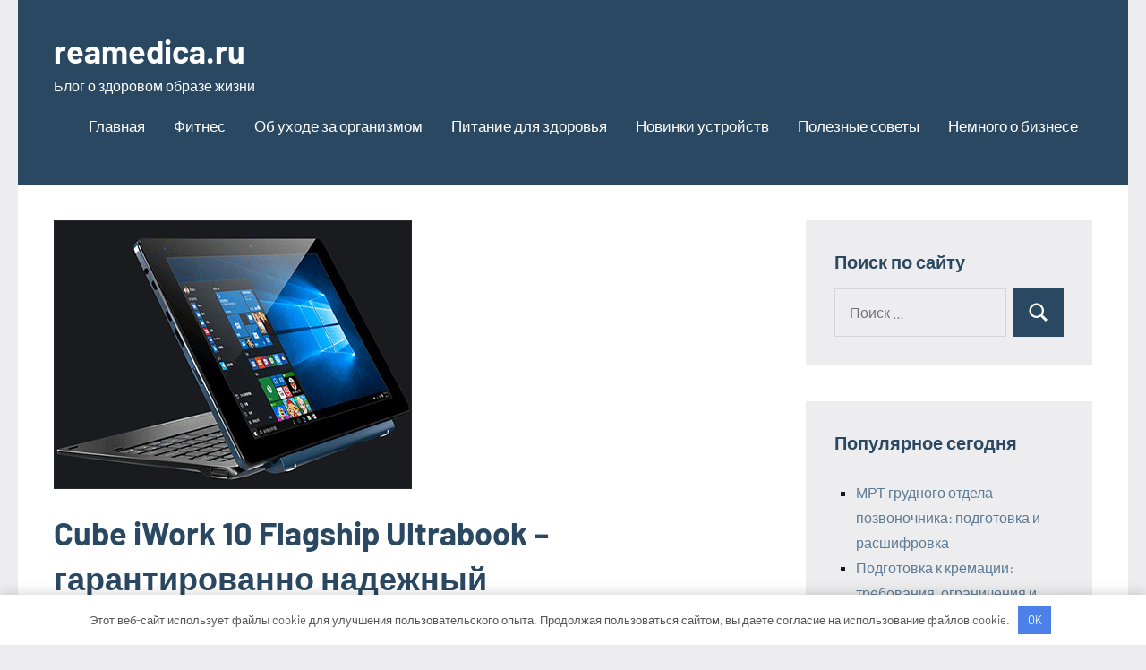

--- FILE ---
content_type: text/html; charset=UTF-8
request_url: https://reamedica.ru/cube-iwork-10-flagship-ultrabook-garantirovanno-nadejnyi/
body_size: 14663
content:
<!DOCTYPE html> <html lang="ru-RU"> <head> <meta charset="UTF-8"> <meta name="viewport" content="width=device-width, initial-scale=1"> <link rel="profile" href="http://gmpg.org/xfn/11"> <meta name='robots' content='index, follow, max-image-preview:large, max-snippet:-1, max-video-preview:-1'/> <!-- This site is optimized with the Yoast SEO plugin v23.3 - https://yoast.com/wordpress/plugins/seo/ --> <title>Cube iWork 10 Flagship Ultrabook – гарантированно надежный - reamedica.ru</title> <meta name="description" content="Cube iWork 10 Flagship Ultrabook – гарантированно надежный"/> <link rel="canonical" href="https://reamedica.ru/cube-iwork-10-flagship-ultrabook-garantirovanno-nadejnyi/"/> <meta property="og:locale" content="ru_RU"/> <meta property="og:type" content="article"/> <meta property="og:title" content="Cube iWork 10 Flagship Ultrabook – гарантированно надежный - reamedica.ru"/> <meta property="og:description" content="Cube iWork 10 Flagship Ultrabook – гарантированно надежный"/> <meta property="og:url" content="https://reamedica.ru/cube-iwork-10-flagship-ultrabook-garantirovanno-nadejnyi/"/> <meta property="og:site_name" content="reamedica.ru"/> <meta property="article:published_time" content="2023-07-05T23:42:32+00:00"/> <meta property="og:image" content="https://reamedica.ru/wp-content/uploads/2023/07/cube-iwork-10-flagship-ultrabook-garantirovanno-nadezhnyj-fbdfa64.gif"/> <meta property="og:image:width" content="400"/> <meta property="og:image:height" content="300"/> <meta property="og:image:type" content="image/gif"/> <meta name="author" content="reamedica_ru"/> <meta name="twitter:card" content="summary_large_image"/> <meta name="twitter:label1" content="Написано автором"/> <meta name="twitter:data1" content="reamedica_ru"/> <script type="application/ld+json" class="yoast-schema-graph">{"@context":"https://schema.org","@graph":[{"@type":"WebPage","@id":"https://reamedica.ru/cube-iwork-10-flagship-ultrabook-garantirovanno-nadejnyi/","url":"https://reamedica.ru/cube-iwork-10-flagship-ultrabook-garantirovanno-nadejnyi/","name":"Cube iWork 10 Flagship Ultrabook – гарантированно надежный - reamedica.ru","isPartOf":{"@id":"https://reamedica.ru/#website"},"primaryImageOfPage":{"@id":"https://reamedica.ru/cube-iwork-10-flagship-ultrabook-garantirovanno-nadejnyi/#primaryimage"},"image":{"@id":"https://reamedica.ru/cube-iwork-10-flagship-ultrabook-garantirovanno-nadejnyi/#primaryimage"},"thumbnailUrl":"https://reamedica.ru/wp-content/uploads/2023/07/cube-iwork-10-flagship-ultrabook-garantirovanno-nadezhnyj-fbdfa64.gif","datePublished":"2023-07-05T23:42:32+00:00","dateModified":"2023-07-05T23:42:32+00:00","author":{"@id":"https://reamedica.ru/#/schema/person/b2423c60d3de60ea8985388a20c9a166"},"description":"Cube iWork 10 Flagship Ultrabook – гарантированно надежный","breadcrumb":{"@id":"https://reamedica.ru/cube-iwork-10-flagship-ultrabook-garantirovanno-nadejnyi/#breadcrumb"},"inLanguage":"ru-RU","potentialAction":[{"@type":"ReadAction","target":["https://reamedica.ru/cube-iwork-10-flagship-ultrabook-garantirovanno-nadejnyi/"]}]},{"@type":"ImageObject","inLanguage":"ru-RU","@id":"https://reamedica.ru/cube-iwork-10-flagship-ultrabook-garantirovanno-nadejnyi/#primaryimage","url":"https://reamedica.ru/wp-content/uploads/2023/07/cube-iwork-10-flagship-ultrabook-garantirovanno-nadezhnyj-fbdfa64.gif","contentUrl":"https://reamedica.ru/wp-content/uploads/2023/07/cube-iwork-10-flagship-ultrabook-garantirovanno-nadezhnyj-fbdfa64.gif","width":400,"height":300},{"@type":"BreadcrumbList","@id":"https://reamedica.ru/cube-iwork-10-flagship-ultrabook-garantirovanno-nadejnyi/#breadcrumb","itemListElement":[{"@type":"ListItem","position":1,"name":"Главная страница","item":"https://reamedica.ru/"},{"@type":"ListItem","position":2,"name":"Cube iWork 10 Flagship Ultrabook – гарантированно надежный"}]},{"@type":"WebSite","@id":"https://reamedica.ru/#website","url":"https://reamedica.ru/","name":"reamedica.ru","description":"Блог о здоровом образе жизни","potentialAction":[{"@type":"SearchAction","target":{"@type":"EntryPoint","urlTemplate":"https://reamedica.ru/?s={search_term_string}"},"query-input":"required name=search_term_string"}],"inLanguage":"ru-RU"},{"@type":"Person","@id":"https://reamedica.ru/#/schema/person/b2423c60d3de60ea8985388a20c9a166","name":"reamedica_ru","image":{"@type":"ImageObject","inLanguage":"ru-RU","@id":"https://reamedica.ru/#/schema/person/image/","url":"https://secure.gravatar.com/avatar/9edc55c21095d12c6712a21fe19d24462fca55d04972cf3f8670c08f1e056aa7?s=96&d=mm&r=g","contentUrl":"https://secure.gravatar.com/avatar/9edc55c21095d12c6712a21fe19d24462fca55d04972cf3f8670c08f1e056aa7?s=96&d=mm&r=g","caption":"reamedica_ru"},"sameAs":["http://reamedica.ru"],"url":"https://reamedica.ru/author/reamedica_ru/"}]}</script> <!-- / Yoast SEO plugin. --> <link rel="alternate" type="application/rss+xml" title="reamedica.ru &raquo; Лента" href="https://reamedica.ru/feed/"/> <link rel="alternate" type="application/rss+xml" title="reamedica.ru &raquo; Лента комментариев" href="https://reamedica.ru/comments/feed/"/> <link rel="alternate" type="application/rss+xml" title="reamedica.ru &raquo; Лента комментариев к &laquo;Cube iWork 10 Flagship Ultrabook – гарантированно надежный&raquo;" href="https://reamedica.ru/cube-iwork-10-flagship-ultrabook-garantirovanno-nadejnyi/feed/"/> <link rel="alternate" title="oEmbed (JSON)" type="application/json+oembed" href="https://reamedica.ru/wp-json/oembed/1.0/embed?url=https%3A%2F%2Freamedica.ru%2Fcube-iwork-10-flagship-ultrabook-garantirovanno-nadejnyi%2F"/> <link rel="alternate" title="oEmbed (XML)" type="text/xml+oembed" href="https://reamedica.ru/wp-json/oembed/1.0/embed?url=https%3A%2F%2Freamedica.ru%2Fcube-iwork-10-flagship-ultrabook-garantirovanno-nadejnyi%2F&#038;format=xml"/> <style id='wp-img-auto-sizes-contain-inline-css' type='text/css'> img:is([sizes=auto i],[sizes^="auto," i]){contain-intrinsic-size:3000px 1500px} /*# sourceURL=wp-img-auto-sizes-contain-inline-css */ </style> <link rel='stylesheet' id='occasio-theme-fonts-css' href='https://reamedica.ru/wp-content/fonts/353ee6c9c5166e5a5cafc130b0857fd9.css?ver=20201110' type='text/css' media='all'/> <style id='wp-emoji-styles-inline-css' type='text/css'> img.wp-smiley, img.emoji { display: inline !important; border: none !important; box-shadow: none !important; height: 1em !important; width: 1em !important; margin: 0 0.07em !important; vertical-align: -0.1em !important; background: none !important; padding: 0 !important; } /*# sourceURL=wp-emoji-styles-inline-css */ </style> <style id='classic-theme-styles-inline-css' type='text/css'> /*! This file is auto-generated */ .wp-block-button__link{color:#fff;background-color:#32373c;border-radius:9999px;box-shadow:none;text-decoration:none;padding:calc(.667em + 2px) calc(1.333em + 2px);font-size:1.125em}.wp-block-file__button{background:#32373c;color:#fff;text-decoration:none} /*# sourceURL=/wp-includes/css/classic-themes.min.css */ </style> <link rel='stylesheet' id='contact-form-7-css' href='https://reamedica.ru/wp-content/plugins/contact-form-7/includes/css/styles.css?ver=5.9.8' type='text/css' media='all'/> <link rel='stylesheet' id='ez-toc-css' href='https://reamedica.ru/wp-content/plugins/easy-table-of-contents/assets/css/screen.min.css?ver=2.0.68.1' type='text/css' media='all'/> <style id='ez-toc-inline-css' type='text/css'> div#ez-toc-container .ez-toc-title {font-size: 120%;}div#ez-toc-container .ez-toc-title {font-weight: 500;}div#ez-toc-container ul li {font-size: 95%;}div#ez-toc-container ul li {font-weight: 500;}div#ez-toc-container nav ul ul li {font-size: 90%;} .ez-toc-container-direction {direction: ltr;}.ez-toc-counter ul{counter-reset: item ;}.ez-toc-counter nav ul li a::before {content: counters(item, '.', decimal) '. ';display: inline-block;counter-increment: item;flex-grow: 0;flex-shrink: 0;margin-right: .2em; float: left; }.ez-toc-widget-direction {direction: ltr;}.ez-toc-widget-container ul{counter-reset: item ;}.ez-toc-widget-container nav ul li a::before {content: counters(item, '.', decimal) '. ';display: inline-block;counter-increment: item;flex-grow: 0;flex-shrink: 0;margin-right: .2em; float: left; } /*# sourceURL=ez-toc-inline-css */ </style> <link rel='stylesheet' id='occasio-stylesheet-css' href='https://reamedica.ru/wp-content/themes/occasio/style.css?ver=1.1.2' type='text/css' media='all'/> <script type="text/javascript" src="https://reamedica.ru/wp-includes/js/jquery/jquery.min.js?ver=3.7.1" id="jquery-core-js"></script> <script type="text/javascript" src="https://reamedica.ru/wp-includes/js/jquery/jquery-migrate.min.js?ver=3.4.1" id="jquery-migrate-js"></script> <script type="text/javascript" src="https://reamedica.ru/wp-content/themes/occasio/assets/js/svgxuse.min.js?ver=1.2.6" id="svgxuse-js"></script> <link rel="https://api.w.org/" href="https://reamedica.ru/wp-json/"/><link rel="alternate" title="JSON" type="application/json" href="https://reamedica.ru/wp-json/wp/v2/posts/161"/><link rel="EditURI" type="application/rsd+xml" title="RSD" href="https://reamedica.ru/xmlrpc.php?rsd"/> <meta name="generator" content="WordPress 6.9"/> <link rel='shortlink' href='https://reamedica.ru/?p=161'/> <style>.pseudo-clearfy-link { color: #008acf; cursor: pointer;}.pseudo-clearfy-link:hover { text-decoration: none;}</style><meta name="e84c97e4c988151ac6045d42803e7081" content=""> <meta name="yandex-verification" content="e3616a0a3adc17c3"/> <link rel="icon" href="https://reamedica.ru/wp-content/uploads/2023/07/cropped-reamedica-32x32.jpg" sizes="32x32"/> <link rel="icon" href="https://reamedica.ru/wp-content/uploads/2023/07/cropped-reamedica-192x192.jpg" sizes="192x192"/> <link rel="apple-touch-icon" href="https://reamedica.ru/wp-content/uploads/2023/07/cropped-reamedica-180x180.jpg"/> <meta name="msapplication-TileImage" content="https://reamedica.ru/wp-content/uploads/2023/07/cropped-reamedica-270x270.jpg"/> <style>.clearfy-cookie { position:fixed; left:0; right:0; bottom:0; padding:12px; color:#555555; background:#ffffff; -webkit-box-shadow:0 0 15px rgba(0,0,0,.2); -moz-box-shadow:0 0 15px rgba(0,0,0,.2); box-shadow:0 0 15px rgba(0,0,0,.2); z-index:9999; font-size: 13px; transition: .3s; }.clearfy-cookie--left { left: 20px; bottom: 20px; right: auto; max-width: 400px; margin-right: 20px; }.clearfy-cookie--right { left: auto; bottom: 20px; right: 20px; max-width: 400px; margin-left: 20px; }.clearfy-cookie.clearfy-cookie-hide { transform: translateY(150%) translateZ(0); opacity: 0; }.clearfy-cookie-container { max-width:1170px; margin:0 auto; text-align:center; }.clearfy-cookie-accept { background:#4b81e8; color:#fff; border:0; padding:.4em .8em; margin: 0 .5em; font-size: 13px; cursor: pointer; }.clearfy-cookie-accept:hover,.clearfy-cookie-accept:focus { opacity: .9; }</style><style id='global-styles-inline-css' type='text/css'>
:root{--wp--preset--aspect-ratio--square: 1;--wp--preset--aspect-ratio--4-3: 4/3;--wp--preset--aspect-ratio--3-4: 3/4;--wp--preset--aspect-ratio--3-2: 3/2;--wp--preset--aspect-ratio--2-3: 2/3;--wp--preset--aspect-ratio--16-9: 16/9;--wp--preset--aspect-ratio--9-16: 9/16;--wp--preset--color--black: #000000;--wp--preset--color--cyan-bluish-gray: #abb8c3;--wp--preset--color--white: #ffffff;--wp--preset--color--pale-pink: #f78da7;--wp--preset--color--vivid-red: #cf2e2e;--wp--preset--color--luminous-vivid-orange: #ff6900;--wp--preset--color--luminous-vivid-amber: #fcb900;--wp--preset--color--light-green-cyan: #7bdcb5;--wp--preset--color--vivid-green-cyan: #00d084;--wp--preset--color--pale-cyan-blue: #8ed1fc;--wp--preset--color--vivid-cyan-blue: #0693e3;--wp--preset--color--vivid-purple: #9b51e0;--wp--preset--color--primary: #2a4861;--wp--preset--color--secondary: #5d7b94;--wp--preset--color--tertiary: #90aec7;--wp--preset--color--accent: #60945d;--wp--preset--color--highlight: #915d94;--wp--preset--color--light-gray: #ededef;--wp--preset--color--gray: #84848f;--wp--preset--color--dark-gray: #24242f;--wp--preset--gradient--vivid-cyan-blue-to-vivid-purple: linear-gradient(135deg,rgb(6,147,227) 0%,rgb(155,81,224) 100%);--wp--preset--gradient--light-green-cyan-to-vivid-green-cyan: linear-gradient(135deg,rgb(122,220,180) 0%,rgb(0,208,130) 100%);--wp--preset--gradient--luminous-vivid-amber-to-luminous-vivid-orange: linear-gradient(135deg,rgb(252,185,0) 0%,rgb(255,105,0) 100%);--wp--preset--gradient--luminous-vivid-orange-to-vivid-red: linear-gradient(135deg,rgb(255,105,0) 0%,rgb(207,46,46) 100%);--wp--preset--gradient--very-light-gray-to-cyan-bluish-gray: linear-gradient(135deg,rgb(238,238,238) 0%,rgb(169,184,195) 100%);--wp--preset--gradient--cool-to-warm-spectrum: linear-gradient(135deg,rgb(74,234,220) 0%,rgb(151,120,209) 20%,rgb(207,42,186) 40%,rgb(238,44,130) 60%,rgb(251,105,98) 80%,rgb(254,248,76) 100%);--wp--preset--gradient--blush-light-purple: linear-gradient(135deg,rgb(255,206,236) 0%,rgb(152,150,240) 100%);--wp--preset--gradient--blush-bordeaux: linear-gradient(135deg,rgb(254,205,165) 0%,rgb(254,45,45) 50%,rgb(107,0,62) 100%);--wp--preset--gradient--luminous-dusk: linear-gradient(135deg,rgb(255,203,112) 0%,rgb(199,81,192) 50%,rgb(65,88,208) 100%);--wp--preset--gradient--pale-ocean: linear-gradient(135deg,rgb(255,245,203) 0%,rgb(182,227,212) 50%,rgb(51,167,181) 100%);--wp--preset--gradient--electric-grass: linear-gradient(135deg,rgb(202,248,128) 0%,rgb(113,206,126) 100%);--wp--preset--gradient--midnight: linear-gradient(135deg,rgb(2,3,129) 0%,rgb(40,116,252) 100%);--wp--preset--font-size--small: 16px;--wp--preset--font-size--medium: 24px;--wp--preset--font-size--large: 36px;--wp--preset--font-size--x-large: 42px;--wp--preset--font-size--extra-large: 48px;--wp--preset--font-size--huge: 64px;--wp--preset--spacing--20: 0.44rem;--wp--preset--spacing--30: 0.67rem;--wp--preset--spacing--40: 1rem;--wp--preset--spacing--50: 1.5rem;--wp--preset--spacing--60: 2.25rem;--wp--preset--spacing--70: 3.38rem;--wp--preset--spacing--80: 5.06rem;--wp--preset--shadow--natural: 6px 6px 9px rgba(0, 0, 0, 0.2);--wp--preset--shadow--deep: 12px 12px 50px rgba(0, 0, 0, 0.4);--wp--preset--shadow--sharp: 6px 6px 0px rgba(0, 0, 0, 0.2);--wp--preset--shadow--outlined: 6px 6px 0px -3px rgb(255, 255, 255), 6px 6px rgb(0, 0, 0);--wp--preset--shadow--crisp: 6px 6px 0px rgb(0, 0, 0);}:where(.is-layout-flex){gap: 0.5em;}:where(.is-layout-grid){gap: 0.5em;}body .is-layout-flex{display: flex;}.is-layout-flex{flex-wrap: wrap;align-items: center;}.is-layout-flex > :is(*, div){margin: 0;}body .is-layout-grid{display: grid;}.is-layout-grid > :is(*, div){margin: 0;}:where(.wp-block-columns.is-layout-flex){gap: 2em;}:where(.wp-block-columns.is-layout-grid){gap: 2em;}:where(.wp-block-post-template.is-layout-flex){gap: 1.25em;}:where(.wp-block-post-template.is-layout-grid){gap: 1.25em;}.has-black-color{color: var(--wp--preset--color--black) !important;}.has-cyan-bluish-gray-color{color: var(--wp--preset--color--cyan-bluish-gray) !important;}.has-white-color{color: var(--wp--preset--color--white) !important;}.has-pale-pink-color{color: var(--wp--preset--color--pale-pink) !important;}.has-vivid-red-color{color: var(--wp--preset--color--vivid-red) !important;}.has-luminous-vivid-orange-color{color: var(--wp--preset--color--luminous-vivid-orange) !important;}.has-luminous-vivid-amber-color{color: var(--wp--preset--color--luminous-vivid-amber) !important;}.has-light-green-cyan-color{color: var(--wp--preset--color--light-green-cyan) !important;}.has-vivid-green-cyan-color{color: var(--wp--preset--color--vivid-green-cyan) !important;}.has-pale-cyan-blue-color{color: var(--wp--preset--color--pale-cyan-blue) !important;}.has-vivid-cyan-blue-color{color: var(--wp--preset--color--vivid-cyan-blue) !important;}.has-vivid-purple-color{color: var(--wp--preset--color--vivid-purple) !important;}.has-black-background-color{background-color: var(--wp--preset--color--black) !important;}.has-cyan-bluish-gray-background-color{background-color: var(--wp--preset--color--cyan-bluish-gray) !important;}.has-white-background-color{background-color: var(--wp--preset--color--white) !important;}.has-pale-pink-background-color{background-color: var(--wp--preset--color--pale-pink) !important;}.has-vivid-red-background-color{background-color: var(--wp--preset--color--vivid-red) !important;}.has-luminous-vivid-orange-background-color{background-color: var(--wp--preset--color--luminous-vivid-orange) !important;}.has-luminous-vivid-amber-background-color{background-color: var(--wp--preset--color--luminous-vivid-amber) !important;}.has-light-green-cyan-background-color{background-color: var(--wp--preset--color--light-green-cyan) !important;}.has-vivid-green-cyan-background-color{background-color: var(--wp--preset--color--vivid-green-cyan) !important;}.has-pale-cyan-blue-background-color{background-color: var(--wp--preset--color--pale-cyan-blue) !important;}.has-vivid-cyan-blue-background-color{background-color: var(--wp--preset--color--vivid-cyan-blue) !important;}.has-vivid-purple-background-color{background-color: var(--wp--preset--color--vivid-purple) !important;}.has-black-border-color{border-color: var(--wp--preset--color--black) !important;}.has-cyan-bluish-gray-border-color{border-color: var(--wp--preset--color--cyan-bluish-gray) !important;}.has-white-border-color{border-color: var(--wp--preset--color--white) !important;}.has-pale-pink-border-color{border-color: var(--wp--preset--color--pale-pink) !important;}.has-vivid-red-border-color{border-color: var(--wp--preset--color--vivid-red) !important;}.has-luminous-vivid-orange-border-color{border-color: var(--wp--preset--color--luminous-vivid-orange) !important;}.has-luminous-vivid-amber-border-color{border-color: var(--wp--preset--color--luminous-vivid-amber) !important;}.has-light-green-cyan-border-color{border-color: var(--wp--preset--color--light-green-cyan) !important;}.has-vivid-green-cyan-border-color{border-color: var(--wp--preset--color--vivid-green-cyan) !important;}.has-pale-cyan-blue-border-color{border-color: var(--wp--preset--color--pale-cyan-blue) !important;}.has-vivid-cyan-blue-border-color{border-color: var(--wp--preset--color--vivid-cyan-blue) !important;}.has-vivid-purple-border-color{border-color: var(--wp--preset--color--vivid-purple) !important;}.has-vivid-cyan-blue-to-vivid-purple-gradient-background{background: var(--wp--preset--gradient--vivid-cyan-blue-to-vivid-purple) !important;}.has-light-green-cyan-to-vivid-green-cyan-gradient-background{background: var(--wp--preset--gradient--light-green-cyan-to-vivid-green-cyan) !important;}.has-luminous-vivid-amber-to-luminous-vivid-orange-gradient-background{background: var(--wp--preset--gradient--luminous-vivid-amber-to-luminous-vivid-orange) !important;}.has-luminous-vivid-orange-to-vivid-red-gradient-background{background: var(--wp--preset--gradient--luminous-vivid-orange-to-vivid-red) !important;}.has-very-light-gray-to-cyan-bluish-gray-gradient-background{background: var(--wp--preset--gradient--very-light-gray-to-cyan-bluish-gray) !important;}.has-cool-to-warm-spectrum-gradient-background{background: var(--wp--preset--gradient--cool-to-warm-spectrum) !important;}.has-blush-light-purple-gradient-background{background: var(--wp--preset--gradient--blush-light-purple) !important;}.has-blush-bordeaux-gradient-background{background: var(--wp--preset--gradient--blush-bordeaux) !important;}.has-luminous-dusk-gradient-background{background: var(--wp--preset--gradient--luminous-dusk) !important;}.has-pale-ocean-gradient-background{background: var(--wp--preset--gradient--pale-ocean) !important;}.has-electric-grass-gradient-background{background: var(--wp--preset--gradient--electric-grass) !important;}.has-midnight-gradient-background{background: var(--wp--preset--gradient--midnight) !important;}.has-small-font-size{font-size: var(--wp--preset--font-size--small) !important;}.has-medium-font-size{font-size: var(--wp--preset--font-size--medium) !important;}.has-large-font-size{font-size: var(--wp--preset--font-size--large) !important;}.has-x-large-font-size{font-size: var(--wp--preset--font-size--x-large) !important;}
/*# sourceURL=global-styles-inline-css */
</style>
</head> <body class="wp-singular post-template-default single single-post postid-161 single-format-standard wp-embed-responsive wp-theme-occasio centered-theme-layout has-sidebar date-hidden comments-hidden is-blog-page"> <div id="page" class="site"> <a class="skip-link screen-reader-text" href="#content">Перейти к содержимому</a> <header id="masthead" class="site-header" role="banner"> <div class="header-main"> <div class="site-branding"> <p class="site-title"><a href="https://reamedica.ru/" rel="home">reamedica.ru</a></p> <p class="site-description">Блог о здоровом образе жизни</p> </div><!-- .site-branding --> <button class="primary-menu-toggle menu-toggle" aria-controls="primary-menu" aria-expanded="false" > <svg class="icon icon-menu" aria-hidden="true" role="img"> <use xlink:href="https://reamedica.ru/wp-content/themes/occasio/assets/icons/genericons-neue.svg#menu"></use> </svg><svg class="icon icon-close" aria-hidden="true" role="img"> <use xlink:href="https://reamedica.ru/wp-content/themes/occasio/assets/icons/genericons-neue.svg#close"></use> </svg> <span class="menu-toggle-text">Меню</span> </button> <div class="primary-navigation"> <nav id="site-navigation" class="main-navigation" role="navigation" aria-label="Основное меню"> <ul id="primary-menu" class="menu"><li id="menu-item-41" class="menu-item menu-item-type-custom menu-item-object-custom menu-item-home menu-item-41"><a href="https://reamedica.ru/">Главная</a></li> <li id="menu-item-47" class="menu-item menu-item-type-taxonomy menu-item-object-category menu-item-47"><a href="https://reamedica.ru/category/fitnes/">Фитнес</a></li> <li id="menu-item-44" class="menu-item menu-item-type-taxonomy menu-item-object-category menu-item-44"><a href="https://reamedica.ru/category/ob-uhode-za-organizmom/">Об уходе за организмом</a></li> <li id="menu-item-45" class="menu-item menu-item-type-taxonomy menu-item-object-category menu-item-45"><a href="https://reamedica.ru/category/pitanie-dlya-zdorovya/">Питание для здоровья</a></li> <li id="menu-item-43" class="menu-item menu-item-type-taxonomy menu-item-object-category current-post-ancestor current-menu-parent current-post-parent menu-item-43"><a href="https://reamedica.ru/category/novinki-ustrojstv/">Новинки устройств</a></li> <li id="menu-item-46" class="menu-item menu-item-type-taxonomy menu-item-object-category menu-item-46"><a href="https://reamedica.ru/category/poleznye-sovety/">Полезные советы</a></li> <li id="menu-item-42" class="menu-item menu-item-type-taxonomy menu-item-object-category menu-item-42"><a href="https://reamedica.ru/category/nemnogo-o-biznese/">Немного о бизнесе</a></li> </ul> </nav><!-- #site-navigation --> </div><!-- .primary-navigation --> </div><!-- .header-main --> </header><!-- #masthead --> <div id="content" class="site-content"> <main id="main" class="site-main" role="main"> <article id="post-161" class="post-161 post type-post status-publish format-standard has-post-thumbnail hentry category-novinki-ustrojstv"> <figure class="post-image post-image-single"> <img width="400" height="300" src="https://reamedica.ru/wp-content/uploads/2023/07/cube-iwork-10-flagship-ultrabook-garantirovanno-nadezhnyj-fbdfa64.gif" class="attachment-post-thumbnail size-post-thumbnail wp-post-image" alt="" decoding="async" fetchpriority="high"/> </figure> <header class="post-header entry-header"> <h1 class="post-title entry-title">Cube iWork 10 Flagship Ultrabook – гарантированно надежный</h1> <div class="entry-meta"><div class="entry-categories"> <ul class="post-categories"> <li><a href="https://reamedica.ru/category/novinki-ustrojstv/" rel="category tag">Новинки устройств</a></li></ul></div><span class="posted-on"><a href="https://reamedica.ru/cube-iwork-10-flagship-ultrabook-garantirovanno-nadejnyi/" rel="bookmark"><time class="entry-date published updated" datetime="2023-07-06T00:42:32+01:00">6 июля 2023</time></a></span><span class="posted-by"> <span class="author vcard"><a class="url fn n" href="https://reamedica.ru/author/reamedica_ru/" title="Посмотреть все записи reamedica_ru" rel="author">reamedica_ru</a></span></span><span class="entry-comments"> <a href="https://reamedica.ru/cube-iwork-10-flagship-ultrabook-garantirovanno-nadejnyi/#respond">Нет комментариев</a></span></div> </header><!-- .entry-header --> <div class="entry-content"> <div id="ez-toc-container" class="ez-toc-v2_0_68_1 counter-hierarchy ez-toc-counter ez-toc-light-blue ez-toc-container-direction"> <div class="ez-toc-title-container"> <p class="ez-toc-title " >Содержание</p> <span class="ez-toc-title-toggle"><a href="#" class="ez-toc-pull-right ez-toc-btn ez-toc-btn-xs ez-toc-btn-default ez-toc-toggle" aria-label="Toggle Table of Content"><span class="ez-toc-js-icon-con"><span ><span class="eztoc-hide" style="display:none;">Toggle</span><span class="ez-toc-icon-toggle-span"><svg style="fill: #999;color:#999" xmlns="http://www.w3.org/2000/svg" class="list-377408" width="20px" height="20px" viewBox="0 0 24 24" fill="none"><path d="M6 6H4v2h2V6zm14 0H8v2h12V6zM4 11h2v2H4v-2zm16 0H8v2h12v-2zM4 16h2v2H4v-2zm16 0H8v2h12v-2z" fill="currentColor"></path></svg><svg style="fill: #999;color:#999" class="arrow-unsorted-368013" xmlns="http://www.w3.org/2000/svg" width="10px" height="10px" viewBox="0 0 24 24" version="1.2" baseProfile="tiny"><path d="M18.2 9.3l-6.2-6.3-6.2 6.3c-.2.2-.3.4-.3.7s.1.5.3.7c.2.2.4.3.7.3h11c.3 0 .5-.1.7-.3.2-.2.3-.5.3-.7s-.1-.5-.3-.7zM5.8 14.7l6.2 6.3 6.2-6.3c.2-.2.3-.5.3-.7s-.1-.5-.3-.7c-.2-.2-.4-.3-.7-.3h-11c-.3 0-.5.1-.7.3-.2.2-.3.5-.3.7s.1.5.3.7z"/></svg></span></span></span></a></span></div> <nav><ul class='ez-toc-list ez-toc-list-level-1 ' ><li class='ez-toc-page-1 ez-toc-heading-level-2'><a class="ez-toc-link ez-toc-heading-1" href="#_%D0%9A%D0%B0%D0%BA_%D0%B2%D1%8B%D0%B3%D0%BB%D1%8F%D0%B4%D0%B8%D1%82" title=" Как выглядит"> Как выглядит</a></li><li class='ez-toc-page-1 ez-toc-heading-level-2'><a class="ez-toc-link ez-toc-heading-2" href="#%D0%A7%D1%82%D0%BE_%D0%BD%D0%B0%D0%B9%D0%B4%D0%B5%D0%BC_%D0%B2%D0%BD%D1%83%D1%82%D1%80%D0%B8" title="Что найдем внутри">Что найдем внутри</a></li></ul></nav></div> <p>Если вы ищете относительно недорогой, но при этом довольно мощный планшетный компьютер, есть смысл обратить свое внимание на Cube iWork 10 Flagship Ultrabook. По многим характеристикам он настолько хорош, что даже не верится, когда видишь ценник в 170$. Это устройство может работать на Android 5.1 и Windows 10, причем версия с последней будет стоить на 20$ дороже.</p> <h2><span class="ez-toc-section" id="_%D0%9A%D0%B0%D0%BA_%D0%B2%D1%8B%D0%B3%D0%BB%D1%8F%D0%B4%D0%B8%D1%82"></span> Как выглядит<span class="ez-toc-section-end"></span></h2> <p><img decoding="async" class="aligncenter" src="/wp-content/uploads/2023/07/cube-iwork-10-flagship-ultrabook-garantirovanno-nadezhnyj-fbdfa64.gif" alt=" --&gt; Cube iWork 10 Flagship Ultrabook &ndash; гарантированно надежный"/></p> <p>По традиции начнем с размеров – здесь вы можете порадоваться целым 10 дюймам экрана на ISP-матрице, но небольшим минусом окажутся толстоватые рамки по краям. Впрочем, когда узнаешь, что разрешение экрана 1980 на 1200, о рамках просто забываешь. Картинку таблет выдает весьма достойную, цвета сбалансированы, да и угол обзора не разочарует. Единственное, чего не хватает этому экрану, так это серьезной антибликовой защиты.</p> <p>Корпус не слишком толстый, но и эталоном тонкости его не назвать: 8 миллиметров, можно зачесть как хороший показатель. Сбоку таблет имеет несколько выходов, среди которых выход под наушники, микро HDMI-порт, микро USB-порт обычный и 3.0 версии, а также разъем под карту памяти. Снизу расположены два динамика и контакты под специальную клавиатуру, а сверху можно найти кнопку включения и регулятор громкости.</p> <h2><span class="ez-toc-section" id="%D0%A7%D1%82%D0%BE_%D0%BD%D0%B0%D0%B9%D0%B4%D0%B5%D0%BC_%D0%B2%D0%BD%D1%83%D1%82%D1%80%D0%B8"></span>Что найдем внутри<span class="ez-toc-section-end"></span></h2> <p>Что до внутренней начинки, тут тоже все довольно недурственно. Вас ожидает четырехъядерный Intel Atom X5-Z8300 с разрядностью в 1.44 Ггц и графический процессор Gen8-LP10, которые в паре дают отличную производительность как в серфинге интернета, так и в играх.</p> <p>Кроме того, за столь скромную цену вы получаете 4 гигабайта оперативной памяти и 64 гигабайта внутренней для хранения информации. Таблет поддерживает карты памяти включительно до 128 гигабайт. Также имеется Bluetooth версии 4.0 и Wi-Fi адаптер 802.11 b/g/n.</p> <p>На фоне всего этого изобилия слегка огорчают камеры: тут есть как обычная, так и фронтальная, но и та и другая всего на 2 мегапикселя. Само собой, высокого качества снимков от них не стоит ожидать.</p> <p>Теперь о батарее &#8212; 7500 mAh, в идеале должно хватать на 6 часов беспрерывного проигрывания видео.</p> </p> <p>Если говорить о кое-каких существенных нюансах, то тут вы найдете поддержку большого количества форматов видео, фото и звуковых дорожек, офисных программ. Android-версия мультиязычная – стоит только сменить его в настройках, а вот Windows 10 здесь изначально имеет только китайский и английский языки. Чтобы получить русский, понадобится загрузить языковой пакет.</p> <p>Из дополнительных фишек также приятно радует led-индикатор для оповещений и датчик освещенности.</p> <p>В целом мы имеем отличный мини-компьютер с не очень оригинальным оформлением и средним временем работы, но качественной начинкой, которая удовлетворит запросы большинства пользователей. Если вы заинтересовались этим гаджетом, то приобрести его можно на GearBest.com. </p> <p> <iframe src="https://www.facebook.com/plugins/like.php?locale=ru_RU&#038;href=https%3A%2F%2Fkingdia.com%2Fobzory%2Fplanshety%2F557-cube-iwork-10-flagship-ultrabook.html&amp;layout=button_count&amp;show_faces=true&amp;action=like&amp;colorscheme=light&amp;font=&amp;height=20" scrolling="no" frameborder="0" style="border:none; overflow:hidden; width: 75px; height :20px;" allowtransparency="true"></iframe>Twitter</p> <p> <center></center> </p> <p>Спасибо, что читаете материалы нашего сайта!</p> </div><!-- .entry-content --> </article> <nav class="navigation post-navigation" aria-label="Записи"> <h2 class="screen-reader-text">Навигация по записям</h2> <div class="nav-links"><div class="nav-previous"><a href="https://reamedica.ru/chuwi-hibook-2-in-1-ultrabook-tonkii-stilnyi-shystryi/" rel="prev"><span class="nav-link-text">Предыдущая запись</span><h3 class="entry-title">CHUWI HiBook 2 in 1 Ultrabook: тонкий, стильный, шустрый</h3></a></div><div class="nav-next"><a href="https://reamedica.ru/cube-iwork12-ne-malenkii-no-ydalenkii/" rel="next"><span class="nav-link-text">Следующая запись</span><h3 class="entry-title">CUBE iwork12 – не маленький, но удаленький</h3></a></div></div> </nav> <div id="comments" class="comments-area"> <div id="respond" class="comment-respond"> <h3 id="reply-title" class="comment-reply-title">Добавить комментарий <small><a rel="nofollow" id="cancel-comment-reply-link" href="/cube-iwork-10-flagship-ultrabook-garantirovanno-nadejnyi/#respond" style="display:none;">Отменить ответ</a></small></h3><p class="must-log-in">Для отправки комментария вам необходимо <a href="https://reamedica.ru/wp-loginn.php/?redirect_to=https%3A%2F%2Freamedica.ru%2Fcube-iwork-10-flagship-ultrabook-garantirovanno-nadejnyi%2F">авторизоваться</a>.</p> </div><!-- #respond --> </div><!-- #comments --> </main><!-- #main --> <section id="secondary" class="sidebar widget-area" role="complementary"> <div id="search-3" class="widget widget_search"><h3 class="widget-title">Поиск по сайту</h3> <form role="search" method="get" class="search-form" action="https://reamedica.ru/"> <label> <span class="screen-reader-text">Поиск для:</span> <input type="search" class="search-field" placeholder="Поиск &hellip;" value="" name="s" title="Поиск для:"/> </label> <button type="submit" class="search-submit"> <svg class="icon icon-search" aria-hidden="true" role="img"> <use xlink:href="https://reamedica.ru/wp-content/themes/occasio/assets/icons/genericons-neue.svg#search"></use> </svg> <span class="screen-reader-text">Поиск</span> </button> </form> </div> <div id="recent-posts-3" class="widget widget_recent_entries"> <h3 class="widget-title">Популярное сегодня</h3> <ul> <li> <a href="https://reamedica.ru/mrt-grudnogo-otdela-pozvonochnika-podgotovka-i-rasshifrovka/">МРТ грудного отдела позвоночника: подготовка и расшифровка</a> </li> <li> <a href="https://reamedica.ru/podgotovka-k-krematsii-trebovaniya-ogranicheniya-i-sovety/">Подготовка к кремации: требования, ограничения и советы</a> </li> <li> <a href="https://reamedica.ru/uslugi-po-izgotovleniyu-i-remontu-metallicheskih-izdeliy/">Услуги по изготовлению и ремонту металлических изделий</a> </li> <li> <a href="https://reamedica.ru/srochnyy-vykup-kvartir-v-balashihe/">Срочный выкуп квартир в Балашихе</a> </li> <li> <a href="https://reamedica.ru/issledovanie-sna-i-konsultatsii-somnologa-podgotovka-i-diagnostika/">Исследование сна и консультации сомнолога: подготовка и диагностика</a> </li> <li> <a href="https://reamedica.ru/uzi-schitovidnoy-zhelezy/">УЗИ щитовидной железы</a> </li> <li> <a href="https://reamedica.ru/lazernaya-korrektsiya-zreniya-kak-vybrat-podhodyaschuyu-kliniku-dlya-lecheniya/">Лазерная коррекция зрения: как выбрать подходящую клинику для лечения?</a> </li> <li> <a href="https://reamedica.ru/reabilitatsiya-rechi-u-patsientov-raznogo-vozrasta/">Реабилитация речи у пациентов разного возраста</a> </li> <li> <a href="https://reamedica.ru/aktualnye-predlozheniya-rentgenovskogo-oborudovaniya-dlya-stomatologicheskih-klinik/">Актуальные предложения рентгеновского оборудования для стоматологических клиник</a> </li> <li> <a href="https://reamedica.ru/sohranenie-yaytsekletok-skolko-eto-stoit-i-kak-prohodit-protsess/">Сохранение яйцеклеток: Сколько это стоит и как проходит процесс</a> </li> <li> <a href="https://reamedica.ru/kak-vybrat-kachestvo-zubnyh-materialov-i-instrumentov-dlya-stomatologov/">Как выбрать качество зубных материалов и инструментов для стоматологов</a> </li> <li> <a href="https://reamedica.ru/onlayn-dicom-prosmotrschik-udobstvo-raboty-s-meditsinskimi-izobrazheniyami/">Онлайн DICOM просмотрщик: Удобство работы с медицинскими изображениями</a> </li> </ul> </div><div id="pages-3" class="widget widget_pages"><h3 class="widget-title">Информация для гостей</h3> <ul> <li class="page_item page-item-8"><a href="https://reamedica.ru/avtoram-i-pravoobladatelyam/">Авторам и правообладателям</a></li> <li class="page_item page-item-5"><a href="https://reamedica.ru/politika-konfidentsialnosti/">Политика конфиденциальности</a></li> <li class="page_item page-item-10"><a href="https://reamedica.ru/reklama-i-kontakty/">Реклама и Контакты</a></li> </ul> </div><div id="categories-3" class="widget widget_categories"><h3 class="widget-title">Интересное по рубрикам</h3> <ul> <li class="cat-item cat-item-1"><a href="https://reamedica.ru/category/nemnogo-o-biznese/">Немного о бизнесе</a> </li> <li class="cat-item cat-item-6"><a href="https://reamedica.ru/category/novinki-ustrojstv/">Новинки устройств</a> </li> <li class="cat-item cat-item-5"><a href="https://reamedica.ru/category/ob-uhode-za-organizmom/">Об уходе за организмом</a> </li> <li class="cat-item cat-item-3"><a href="https://reamedica.ru/category/pitanie-dlya-zdorovya/">Питание для здоровья</a> </li> <li class="cat-item cat-item-7"><a href="https://reamedica.ru/category/poleznye-sovety/">Полезные советы</a> </li> <li class="cat-item cat-item-4"><a href="https://reamedica.ru/category/fitnes/">Фитнес</a> </li> </ul> </div> </section><!-- #secondary --> </div><!-- #content --> <div class="footer-wrap"> <footer id="colophon" class="site-footer"> <div id="footer-line" class="site-info"> <span class="credit-link"> Тема WordPress: Occasio от ThemeZee. </span> </div> </footer><!-- #colophon --> </div> </div><!-- #page --> <script type="speculationrules">
{"prefetch":[{"source":"document","where":{"and":[{"href_matches":"/*"},{"not":{"href_matches":["/wp-*.php","/wp-admin/*","/wp-content/uploads/*","/wp-content/*","/wp-content/plugins/*","/wp-content/themes/occasio/*","/*\\?(.+)"]}},{"not":{"selector_matches":"a[rel~=\"nofollow\"]"}},{"not":{"selector_matches":".no-prefetch, .no-prefetch a"}}]},"eagerness":"conservative"}]}
</script> <script>var pseudo_links = document.querySelectorAll(".pseudo-clearfy-link");for (var i=0;i<pseudo_links.length;i++ ) { pseudo_links[i].addEventListener("click", function(e){   window.open( e.target.getAttribute("data-uri") ); }); }</script><script>document.addEventListener("copy", (event) => {var pagelink = "\nИсточник: https://reamedica.ru/cube-iwork-10-flagship-ultrabook-garantirovanno-nadejnyi";event.clipboardData.setData("text", document.getSelection() + pagelink);event.preventDefault();});</script><script type="text/javascript" src="https://reamedica.ru/wp-includes/js/dist/hooks.min.js?ver=dd5603f07f9220ed27f1" id="wp-hooks-js"></script> <script type="text/javascript" src="https://reamedica.ru/wp-includes/js/dist/i18n.min.js?ver=c26c3dc7bed366793375" id="wp-i18n-js"></script> <script type="text/javascript" id="wp-i18n-js-after">
/* <![CDATA[ */
wp.i18n.setLocaleData( { 'text direction\u0004ltr': [ 'ltr' ] } );
//# sourceURL=wp-i18n-js-after
/* ]]> */
</script> <script type="text/javascript" src="https://reamedica.ru/wp-content/plugins/contact-form-7/includes/swv/js/index.js?ver=5.9.8" id="swv-js"></script> <script type="text/javascript" id="contact-form-7-js-extra">
/* <![CDATA[ */
var wpcf7 = {"api":{"root":"https://reamedica.ru/wp-json/","namespace":"contact-form-7/v1"},"cached":"1"};
//# sourceURL=contact-form-7-js-extra
/* ]]> */
</script> <script type="text/javascript" id="contact-form-7-js-translations">
/* <![CDATA[ */
( function( domain, translations ) {
	var localeData = translations.locale_data[ domain ] || translations.locale_data.messages;
	localeData[""].domain = domain;
	wp.i18n.setLocaleData( localeData, domain );
} )( "contact-form-7", {"translation-revision-date":"2024-03-12 08:39:31+0000","generator":"GlotPress\/4.0.1","domain":"messages","locale_data":{"messages":{"":{"domain":"messages","plural-forms":"nplurals=3; plural=(n % 10 == 1 && n % 100 != 11) ? 0 : ((n % 10 >= 2 && n % 10 <= 4 && (n % 100 < 12 || n % 100 > 14)) ? 1 : 2);","lang":"ru"},"Error:":["\u041e\u0448\u0438\u0431\u043a\u0430:"]}},"comment":{"reference":"includes\/js\/index.js"}} );
//# sourceURL=contact-form-7-js-translations
/* ]]> */
</script> <script type="text/javascript" src="https://reamedica.ru/wp-content/plugins/contact-form-7/includes/js/index.js?ver=5.9.8" id="contact-form-7-js"></script> <script type="text/javascript" id="ez-toc-scroll-scriptjs-js-extra">
/* <![CDATA[ */
var eztoc_smooth_local = {"scroll_offset":"30","add_request_uri":""};
//# sourceURL=ez-toc-scroll-scriptjs-js-extra
/* ]]> */
</script> <script type="text/javascript" src="https://reamedica.ru/wp-content/plugins/easy-table-of-contents/assets/js/smooth_scroll.min.js?ver=2.0.68.1" id="ez-toc-scroll-scriptjs-js"></script> <script type="text/javascript" src="https://reamedica.ru/wp-content/plugins/easy-table-of-contents/vendor/js-cookie/js.cookie.min.js?ver=2.2.1" id="ez-toc-js-cookie-js"></script> <script type="text/javascript" src="https://reamedica.ru/wp-content/plugins/easy-table-of-contents/vendor/sticky-kit/jquery.sticky-kit.min.js?ver=1.9.2" id="ez-toc-jquery-sticky-kit-js"></script> <script type="text/javascript" id="ez-toc-js-js-extra">
/* <![CDATA[ */
var ezTOC = {"smooth_scroll":"1","visibility_hide_by_default":"","scroll_offset":"30","fallbackIcon":"\u003Cspan class=\"\"\u003E\u003Cspan class=\"eztoc-hide\" style=\"display:none;\"\u003EToggle\u003C/span\u003E\u003Cspan class=\"ez-toc-icon-toggle-span\"\u003E\u003Csvg style=\"fill: #999;color:#999\" xmlns=\"http://www.w3.org/2000/svg\" class=\"list-377408\" width=\"20px\" height=\"20px\" viewBox=\"0 0 24 24\" fill=\"none\"\u003E\u003Cpath d=\"M6 6H4v2h2V6zm14 0H8v2h12V6zM4 11h2v2H4v-2zm16 0H8v2h12v-2zM4 16h2v2H4v-2zm16 0H8v2h12v-2z\" fill=\"currentColor\"\u003E\u003C/path\u003E\u003C/svg\u003E\u003Csvg style=\"fill: #999;color:#999\" class=\"arrow-unsorted-368013\" xmlns=\"http://www.w3.org/2000/svg\" width=\"10px\" height=\"10px\" viewBox=\"0 0 24 24\" version=\"1.2\" baseProfile=\"tiny\"\u003E\u003Cpath d=\"M18.2 9.3l-6.2-6.3-6.2 6.3c-.2.2-.3.4-.3.7s.1.5.3.7c.2.2.4.3.7.3h11c.3 0 .5-.1.7-.3.2-.2.3-.5.3-.7s-.1-.5-.3-.7zM5.8 14.7l6.2 6.3 6.2-6.3c.2-.2.3-.5.3-.7s-.1-.5-.3-.7c-.2-.2-.4-.3-.7-.3h-11c-.3 0-.5.1-.7.3-.2.2-.3.5-.3.7s.1.5.3.7z\"/\u003E\u003C/svg\u003E\u003C/span\u003E\u003C/span\u003E","chamomile_theme_is_on":""};
//# sourceURL=ez-toc-js-js-extra
/* ]]> */
</script> <script type="text/javascript" src="https://reamedica.ru/wp-content/plugins/easy-table-of-contents/assets/js/front.min.js?ver=2.0.68.1-1724143539" id="ez-toc-js-js"></script> <script type="text/javascript" id="occasio-navigation-js-extra">
/* <![CDATA[ */
var occasioScreenReaderText = {"expand":"\u0420\u0430\u0437\u0432\u0435\u0440\u043d\u0443\u0442\u044c \u0434\u043e\u0447\u0435\u0440\u043d\u0435\u0435 \u043c\u0435\u043d\u044e","collapse":"\u0421\u0432\u0435\u0440\u043d\u0443\u0442\u044c \u0434\u043e\u0447\u0435\u0440\u043d\u0435\u0435 \u043c\u0435\u043d\u044e","icon":"\u003Csvg class=\"icon icon-expand\" aria-hidden=\"true\" role=\"img\"\u003E \u003Cuse xlink:href=\"https://reamedica.ru/wp-content/themes/occasio/assets/icons/genericons-neue.svg#expand\"\u003E\u003C/use\u003E \u003C/svg\u003E"};
//# sourceURL=occasio-navigation-js-extra
/* ]]> */
</script> <script type="text/javascript" src="https://reamedica.ru/wp-content/themes/occasio/assets/js/navigation.min.js?ver=20220224" id="occasio-navigation-js"></script> <script type="text/javascript" src="https://reamedica.ru/wp-includes/js/comment-reply.min.js?ver=6.9" id="comment-reply-js" async="async" data-wp-strategy="async" fetchpriority="low"></script> <script id="wp-emoji-settings" type="application/json">
{"baseUrl":"https://s.w.org/images/core/emoji/17.0.2/72x72/","ext":".png","svgUrl":"https://s.w.org/images/core/emoji/17.0.2/svg/","svgExt":".svg","source":{"concatemoji":"https://reamedica.ru/wp-includes/js/wp-emoji-release.min.js?ver=6.9"}}
</script> <script type="module">
/* <![CDATA[ */
/*! This file is auto-generated */
const a=JSON.parse(document.getElementById("wp-emoji-settings").textContent),o=(window._wpemojiSettings=a,"wpEmojiSettingsSupports"),s=["flag","emoji"];function i(e){try{var t={supportTests:e,timestamp:(new Date).valueOf()};sessionStorage.setItem(o,JSON.stringify(t))}catch(e){}}function c(e,t,n){e.clearRect(0,0,e.canvas.width,e.canvas.height),e.fillText(t,0,0);t=new Uint32Array(e.getImageData(0,0,e.canvas.width,e.canvas.height).data);e.clearRect(0,0,e.canvas.width,e.canvas.height),e.fillText(n,0,0);const a=new Uint32Array(e.getImageData(0,0,e.canvas.width,e.canvas.height).data);return t.every((e,t)=>e===a[t])}function p(e,t){e.clearRect(0,0,e.canvas.width,e.canvas.height),e.fillText(t,0,0);var n=e.getImageData(16,16,1,1);for(let e=0;e<n.data.length;e++)if(0!==n.data[e])return!1;return!0}function u(e,t,n,a){switch(t){case"flag":return n(e,"\ud83c\udff3\ufe0f\u200d\u26a7\ufe0f","\ud83c\udff3\ufe0f\u200b\u26a7\ufe0f")?!1:!n(e,"\ud83c\udde8\ud83c\uddf6","\ud83c\udde8\u200b\ud83c\uddf6")&&!n(e,"\ud83c\udff4\udb40\udc67\udb40\udc62\udb40\udc65\udb40\udc6e\udb40\udc67\udb40\udc7f","\ud83c\udff4\u200b\udb40\udc67\u200b\udb40\udc62\u200b\udb40\udc65\u200b\udb40\udc6e\u200b\udb40\udc67\u200b\udb40\udc7f");case"emoji":return!a(e,"\ud83e\u1fac8")}return!1}function f(e,t,n,a){let r;const o=(r="undefined"!=typeof WorkerGlobalScope&&self instanceof WorkerGlobalScope?new OffscreenCanvas(300,150):document.createElement("canvas")).getContext("2d",{willReadFrequently:!0}),s=(o.textBaseline="top",o.font="600 32px Arial",{});return e.forEach(e=>{s[e]=t(o,e,n,a)}),s}function r(e){var t=document.createElement("script");t.src=e,t.defer=!0,document.head.appendChild(t)}a.supports={everything:!0,everythingExceptFlag:!0},new Promise(t=>{let n=function(){try{var e=JSON.parse(sessionStorage.getItem(o));if("object"==typeof e&&"number"==typeof e.timestamp&&(new Date).valueOf()<e.timestamp+604800&&"object"==typeof e.supportTests)return e.supportTests}catch(e){}return null}();if(!n){if("undefined"!=typeof Worker&&"undefined"!=typeof OffscreenCanvas&&"undefined"!=typeof URL&&URL.createObjectURL&&"undefined"!=typeof Blob)try{var e="postMessage("+f.toString()+"("+[JSON.stringify(s),u.toString(),c.toString(),p.toString()].join(",")+"));",a=new Blob([e],{type:"text/javascript"});const r=new Worker(URL.createObjectURL(a),{name:"wpTestEmojiSupports"});return void(r.onmessage=e=>{i(n=e.data),r.terminate(),t(n)})}catch(e){}i(n=f(s,u,c,p))}t(n)}).then(e=>{for(const n in e)a.supports[n]=e[n],a.supports.everything=a.supports.everything&&a.supports[n],"flag"!==n&&(a.supports.everythingExceptFlag=a.supports.everythingExceptFlag&&a.supports[n]);var t;a.supports.everythingExceptFlag=a.supports.everythingExceptFlag&&!a.supports.flag,a.supports.everything||((t=a.source||{}).concatemoji?r(t.concatemoji):t.wpemoji&&t.twemoji&&(r(t.twemoji),r(t.wpemoji)))});
//# sourceURL=https://reamedica.ru/wp-includes/js/wp-emoji-loader.min.js
/* ]]> */
</script> <div id="clearfy-cookie" class="clearfy-cookie clearfy-cookie-hide clearfy-cookie--bottom"> <div class="clearfy-cookie-container"> Этот веб-сайт использует файлы cookie для улучшения пользовательского опыта. Продолжая пользоваться сайтом, вы даете согласие на использование файлов cookie. <button id="clearfy-cookie-accept" class="clearfy-cookie-accept">OK</button> </div></div><script>var cookie_clearfy_hide = document.cookie.replace(/(?:(?:^|.*;\s*)clearfy_cookie_hide\s*\=\s*([^;]*).*$)|^.*$/, "$1");if ( ! cookie_clearfy_hide.length ) {  document.getElementById("clearfy-cookie").classList.remove("clearfy-cookie-hide");} document.getElementById("clearfy-cookie-accept").onclick = function() { document.getElementById("clearfy-cookie").className += " clearfy-cookie-hide"; var clearfy_cookie_date = new Date(new Date().getTime() + 31536000 * 1000); document.cookie = "clearfy_cookie_hide=yes; path=/; expires=" + clearfy_cookie_date.toUTCString(); setTimeout(function() { document.getElementById("clearfy-cookie").parentNode.removeChild( document.getElementById("clearfy-cookie") ); }, 300);}</script> </body> </html> 
<!--
Performance optimized by W3 Total Cache. Learn more: https://www.boldgrid.com/w3-total-cache/


Served from: reamedica.ru @ 2026-01-18 17:32:19 by W3 Total Cache
-->